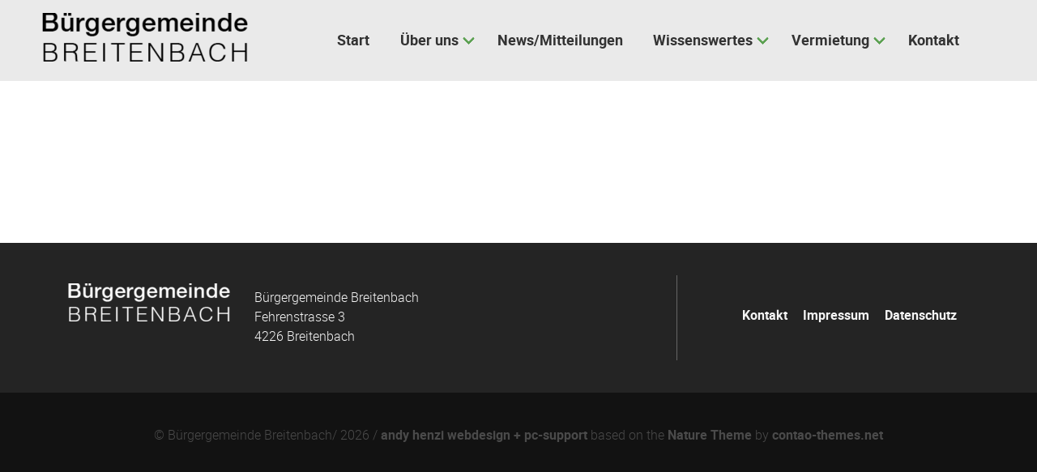

--- FILE ---
content_type: text/html; charset=UTF-8
request_url: https://www.bgbreitenbach.ch/events-details.html
body_size: 2774
content:
<!DOCTYPE html>
<html lang="de-CH">
<head>
<meta charset="UTF-8">
<title>Events-Detailansicht - Bürgergemeinde Breitenbach</title>
<base href="https://www.bgbreitenbach.ch/">
<meta name="robots" content="index,follow">
<meta name="description" content="">
<meta name="generator" content="Contao Open Source CMS">
<meta name="viewport" content="width=device-width,initial-scale=1.0">
<meta property="og:title" content="Events-Detailansicht - Bürgergemeinde Breitenbach" />
<meta property="og:description" content="" />
<meta property="og:url" content="https://www.bgbreitenbach.ch/events-details.html" />
<link rel="shortcut icon" href="files/naturetheme/img/favicon.ico" type="image/x-icon" />
<link rel="stylesheet" type="text/css" media="all" href="assets/css/nature.scss-7118532d.css">
<link rel="stylesheet" href="assets/css/layout.min.css,responsive.min.css,theme-components.scss,columns....-49b9e7d2.css">
<script src="assets/js/jquery.min.js,theme.js-7f25378f.js"></script><script>var c4g_rq=''</script>
<script async src="https://www.googletagmanager.com/gtag/js?id=G-HPXEMQ096Y"></script>
<script>window.dataLayer=window.dataLayer||[];function gtag(){dataLayer.push(arguments)}
gtag('js',new Date());gtag('config','G-HPXEMQ096Y',{'anonymize_ip':!0})</script>
<link rel="preconnect" href="https://fonts.googleapis.com">
<link rel="preconnect" href="https://fonts.gstatic.com" crossorigin>
<link href="https://fonts.googleapis.com/css2?family=Open+Sans:wght@400;700&display=swap" rel="stylesheet">
</head>
<body id="top" class="chrome">
<div id="wrapper">
<header id="header">
<div class="inside">
<!-- indexer::stop -->
<nav class="mod_navigation navbar block" itemscope itemtype="http://schema.org/SiteNavigationElement" aria-label="main navigation">
<div class="navbar-brand">
<a class="navbar-item" href="https://www.bgbreitenbach.ch/">
<div class="mod_article block" id="article-9">
<div class="container content">
<div class="ce_image  block">
<figure class="image_container">
<img src="assets/images/1/LOGO_300-e4f975f8.png" srcset="assets/images/1/LOGO_300-e4f975f8.png 1x, assets/images/1/LOGO_300-e54e45c7.png 1.181x" width="254" height="60" alt="">
</figure>
</div>
<div class="ce_image logo-light  block">
<figure class="image_container">
<img src="assets/images/7/LOGO_300_LIGHT-8d8b9be6.png" srcset="assets/images/7/LOGO_300_LIGHT-8d8b9be6.png 1x, assets/images/0/LOGO_300_LIGHT-af0b481a.png 1.181x" width="254" height="60" alt="">
</figure>
</div>
</div>
</div>
</a>
<a role="button" class="navbar-burger burger" aria-label="menu" aria-expanded="false" data-target="navbarMain">
<span aria-hidden="true"></span>
<span aria-hidden="true"></span>
<span aria-hidden="true"></span>
</a>
</div>
<a href="events-details.html#skipNavigation1" class="invisible">Navigation überspringen</a>
<div id="navbarMain" class="navbar-menu is-primary">
<div class="navbar-start level_1">
<a href="./" title="Start" class="navbar-item  home sibling first" itemprop="url"><span itemprop="name">Start</span></a>          <div class="navbar-item has-dropdown is-hoverable submenu sibling">      <a href="buergerrat.html" title="Über uns" class="navbar-link  submenu sibling" aria-haspopup="true" itemprop="url"><span itemprop="name">Über uns</span><span class="toggle-more active"><i class="fas fa-plus-square"></i></span><span class="toggle-less"><i class="fas fa-minus-square"></i></span></a><div class="navbar-dropdown level_2">
<a href="buergerrat.html" title="Bürgerrat" class="navbar-item  first" itemprop="url"><span itemprop="name">Bürgerrat</span></a>                <a href="allmendkommission.html" title="Allmendkommission" class="navbar-item  last" itemprop="url"><span itemprop="name">Allmendkommission</span></a>
</div>
</div>            <a href="news-mitteilungen.html" title="News/Mitteilungen" class="navbar-item  sibling" itemprop="url"><span itemprop="name">News/Mitteilungen</span></a>          <div class="navbar-item has-dropdown is-hoverable submenu sibling">      <a href="wissenswertes/einbuergerungen.html" title="Wissenswertes" class="navbar-link  submenu sibling" aria-haspopup="true" itemprop="url"><span itemprop="name">Wissenswertes</span><span class="toggle-more active"><i class="fas fa-plus-square"></i></span><span class="toggle-less"><i class="fas fa-minus-square"></i></span></a><div class="navbar-dropdown level_2">
<a href="wissenswertes/einbuergerungen.html" title="Einbürgerungen" class="navbar-item  first" itemprop="url"><span itemprop="name">Einbürgerungen</span></a>                <a href="wissenswertes/reglemente.html" title="Reglemente" class="navbar-item  " itemprop="url"><span itemprop="name">Reglemente</span></a>                <a href="wissenswertes/buergerversammlungen.html" title="Bürgerversammlungen" class="navbar-item  " itemprop="url"><span itemprop="name">Bürgerversammlungen</span></a>                <a href="wissenswertes/obstbaumanlage.html" title="Obstbaumanlage" class="navbar-item  " itemprop="url"><span itemprop="name">Obstbaumanlage</span></a>                <a href="wissenswertes/forst.html" title="Forst" class="navbar-item  " itemprop="url"><span itemprop="name">Forst</span></a>                <a href="wissenswertes/weihnachtsbaumverkauf.html" title="Weihnachtsbaumverkauf" class="navbar-item  " itemprop="url"><span itemprop="name">Weihnachtsbaumverkauf</span></a>                <a href="vermietung/impressionen-fotos.html" title="Impressionen/Fotos" class="navbar-item  last" itemprop="url"><span itemprop="name">Impressionen/Fotos</span></a>
</div>
</div>      <div class="navbar-item has-dropdown is-hoverable submenu sibling">      <a href="allmendhuette.html" title="Vermietung" class="navbar-link  submenu sibling" aria-haspopup="true" itemprop="url"><span itemprop="name">Vermietung</span><span class="toggle-more active"><i class="fas fa-plus-square"></i></span><span class="toggle-less"><i class="fas fa-minus-square"></i></span></a><div class="navbar-dropdown level_2">
<a href="allmendhuette.html" title="Allmendhütte" class="navbar-item  first" itemprop="url"><span itemprop="name">Allmendhütte</span></a>                <a href="vermietung/grillplatz-beim-waldabschnitt.html" title="Grillplatz beim Waldabschnitt" class="navbar-item  " itemprop="url"><span itemprop="name">Grillplatz beim Waldabschnitt</span></a>                <a href="vermietungen/buergerstube.html" title="Bürgerstube" class="navbar-item  last" itemprop="url"><span itemprop="name">Bürgerstube</span></a>
</div>
</div>            <a href="kontakt.html" title="Kontakt" class="navbar-item  contact sibling last" itemprop="url"><span itemprop="name">Kontakt</span></a>
</div>
</div>
<a id="skipNavigation1" class="invisible">&nbsp;</a>
</nav>
<!-- indexer::continue -->
<div class="mod_article article-full-width block" id="article-48">
<div class="container content">
</div>
</div>
</div>
</header>
<div id="container">
<main id="main">
<div class="inside">
<div class="mod_article block" id="article-46">
<div class="container content">
</div>
</div>
</div>
</main>
</div>
<footer id="footer" class="page-footer">
<div class="footer">
<div class="footer-content">
<div class="container">
<div class="columns is-vertical-center is-12-mobile is-12-tablet is-12-desktop is-8-widescreen">
<div class="column">
<div class="mod_article block" id="article-34">
<div class="container content">
<div class="ce_text  block">
<figure class="image_container float_left" style="margin-top:10px;margin-right:30px;margin-bottom:30px;">
<a href="files/naturetheme/img/LOGO_300_LIGHT.png" data-lightbox="">
<img src="assets/images/0/LOGO_300_LIGHT-ab3723ad.png" width="200" height="47" alt="">
</a>
</figure>
<div>
<p>Bürgergemeinde Breitenbach<br>Fehrenstrasse 3<br>4226 Breitenbach</p>
</div>
</div>
</div>
</div>
</div>
<div class="column has-text-right-widescreen is-12-mobile is-12-tablet is-12-desktop is-4-widescreen">
<div class="mod_article block" id="article-35">
<div class="container content">
<!-- indexer::stop -->
<nav class="mod_customnav block">
<a href="events-details.html#skipNavigation4" class="invisible">Navigation überspringen</a>
<ul class="level_1">
<li class="contact first"><a href="kontakt.html" title="Kontakt" class="contact first">Kontakt</a></li>
<li><a href="impressum.html" title="Impressum">Impressum</a></li>
<li class="last"><a href="datenschutz.html" title="Datenschutz" class="last">Datenschutz</a></li>
</ul>
<span id="skipNavigation4" class="invisible"></span>
</nav>
<!-- indexer::continue -->
</div>
</div>
</div>
</div>
</div>
</div>
<div class="footer-copyright">
<div class="container content has-text-centered">
<div class="mod_article block" id="article-32">
<div class="container content">
<div class="ce_text  block">
<p>© Bürgergemeinde Breitenbach/ 2026 / <a title="Website von andy henzi webdesign + pc-support" href="https://www.andy-henzi.ch" target="_blank" rel="noopener">andy henzi webdesign + pc-support</a> based on the <a href="https://contao-themes.net/theme-detail/nature.html">Nature Theme</a> by <a title="Contao Themes" href="https://contao-themes.net/" target="_blank" rel="noopener">contao-themes.net</a></p>
</div>
<!-- indexer::stop -->
<div class="ce_toplink  block">
<a href="events-details.html#top" title="Nach oben">Nach oben</a>
</div>
<!-- indexer::continue -->
</div>
</div>
</div>
</div>
</div>    </footer>
</div>
<script src="assets/colorbox/js/colorbox.min.js?v=1.6.4.2"></script>
<script>jQuery(function($){$('a[data-lightbox]').map(function(){$(this).colorbox({loop:!1,rel:$(this).attr('data-lightbox'),maxWidth:'95%',maxHeight:'95%'})})})</script>
<script src="assets/swipe/js/swipe.min.js?v=2.2.2"></script>
<script>(function(){var e=document.querySelectorAll('.content-slider, .slider-control'),c,i;for(i=0;i<e.length;i+=2){c=e[i].getAttribute('data-config').split(',');new Swipe(e[i],{'auto':parseInt(c[0]),'speed':parseInt(c[1]),'startSlide':parseInt(c[2]),'continuous':parseInt(c[3]),'menu':e[i+1]})}})()</script>
<script>(function(){var p=document.querySelector('p.error')||document.querySelector('p.confirm');if(p){p.scrollIntoView()}})()</script>
<script type="application/ld+json">
{
    "@context": "https:\/\/schema.org",
    "@graph": [
        {
            "@type": "WebPage"
        }
    ]
}
</script>
<script type="application/ld+json">
{
    "@context": "https:\/\/schema.contao.org",
    "@graph": [
        {
            "@type": "Page",
            "fePreview": false,
            "groups": [],
            "noSearch": false,
            "pageId": 34,
            "protected": false,
            "title": "Events-Detailansicht"
        }
    ]
}
</script></body>
</html>